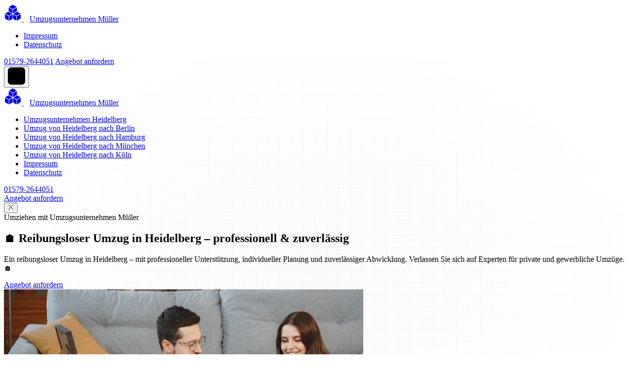

--- FILE ---
content_type: image/svg+xml
request_url: https://heidelberger-umzuege.de/storage/images/pattern-dark2.svg
body_size: 700
content:
<svg width="1440" height="940" viewBox="0 0 1440 940" fill="none" xmlns="http://www.w3.org/2000/svg">
<g clip-path="url(#clip0_657_11346)">
<rect width="1440" height="940" fill="#2A3342"/>
<g opacity="0.4">
<rect width="1440" height="1320" transform="translate(0 -276)" fill="#2A3342"/>
<line x1="1464" y1="396.5" x2="-24" y2="396.5" stroke="#333F51"/>
<line x1="1464" y1="420.5" x2="-24" y2="420.5" stroke="#333F51"/>
<line x1="1464" y1="444.5" x2="-24" y2="444.5" stroke="#333F51"/>
<line x1="1464" y1="468.5" x2="-24" y2="468.5" stroke="#333F51"/>
<line x1="1464" y1="492.5" x2="-24" y2="492.5" stroke="#333F51"/>
<line x1="1464" y1="516.5" x2="-24" y2="516.5" stroke="#333F51"/>
<line x1="1464" y1="540.5" x2="-24" y2="540.5" stroke="#333F51"/>
<line x1="1464" y1="564.5" x2="-24" y2="564.5" stroke="#333F51"/>
<line x1="1464" y1="588.5" x2="-24" y2="588.5" stroke="#333F51"/>
<line x1="1464" y1="612.5" x2="-24" y2="612.5" stroke="#333F51"/>
<line x1="1464" y1="636.5" x2="-24" y2="636.5" stroke="#333F51"/>
<line x1="1464" y1="660.5" x2="-24" y2="660.5" stroke="#333F51"/>
<line x1="1464" y1="684.5" x2="-24" y2="684.5" stroke="#333F51"/>
<line x1="1464" y1="708.5" x2="-24" y2="708.5" stroke="#333F51"/>
<line x1="1464" y1="732.5" x2="-24" y2="732.5" stroke="#333F51"/>
<line x1="1464" y1="756.5" x2="-24" y2="756.5" stroke="#333F51"/>
<line x1="1464" y1="780.5" x2="-24" y2="780.5" stroke="#333F51"/>
<line x1="1464" y1="804.5" x2="-24" y2="804.5" stroke="#333F51"/>
<line x1="1464" y1="828.5" x2="-24" y2="828.5" stroke="#333F51"/>
<line x1="1464" y1="852.5" x2="-24" y2="852.5" stroke="#333F51"/>
<line x1="1464" y1="876.5" x2="-24" y2="876.5" stroke="#333F51"/>
<line x1="1464" y1="900.5" x2="-24" y2="900.5" stroke="#333F51"/>
<line x1="1464" y1="924.5" x2="-24" y2="924.5" stroke="#333F51"/>
<line x1="24.5" y1="372" x2="24.5" y2="1092" stroke="#333F51"/>
<line x1="24.5" y1="372" x2="24.5" y2="1092" stroke="#333F51"/>
<line x1="48.5" y1="372" x2="48.5" y2="1092" stroke="#333F51"/>
<line x1="72.5" y1="372" x2="72.5" y2="1092" stroke="#333F51"/>
<line x1="96.5" y1="372" x2="96.5" y2="1092" stroke="#333F51"/>
<line x1="120.5" y1="372" x2="120.5" y2="1092" stroke="#333F51"/>
<line x1="144.5" y1="372" x2="144.5" y2="1092" stroke="#333F51"/>
<line x1="168.5" y1="372" x2="168.5" y2="1092" stroke="#333F51"/>
<line x1="192.5" y1="372" x2="192.5" y2="1092" stroke="#333F51"/>
<line x1="216.5" y1="372" x2="216.5" y2="1092" stroke="#333F51"/>
<line x1="240.5" y1="372" x2="240.5" y2="1092" stroke="#333F51"/>
<line x1="264.5" y1="372" x2="264.5" y2="1092" stroke="#333F51"/>
<line x1="288.5" y1="372" x2="288.5" y2="1092" stroke="#333F51"/>
<line x1="312.5" y1="372" x2="312.5" y2="1092" stroke="#333F51"/>
<line x1="336.5" y1="372" x2="336.5" y2="1092" stroke="#333F51"/>
<line x1="360.5" y1="372" x2="360.5" y2="1092" stroke="#333F51"/>
<line x1="384.5" y1="372" x2="384.5" y2="1092" stroke="#333F51"/>
<line x1="408.5" y1="372" x2="408.5" y2="1092" stroke="#333F51"/>
<line x1="432.5" y1="372" x2="432.5" y2="1092" stroke="#333F51"/>
<line x1="456.5" y1="372" x2="456.5" y2="1092" stroke="#333F51"/>
<line x1="480.5" y1="372" x2="480.5" y2="1092" stroke="#333F51"/>
<line x1="504.5" y1="372" x2="504.5" y2="1092" stroke="#333F51"/>
<line x1="528.5" y1="372" x2="528.5" y2="1092" stroke="#333F51"/>
<line x1="552.5" y1="372" x2="552.5" y2="1092" stroke="#333F51"/>
<line x1="576.5" y1="372" x2="576.5" y2="1092" stroke="#333F51"/>
<line x1="600.5" y1="372" x2="600.5" y2="1092" stroke="#333F51"/>
<line x1="624.5" y1="372" x2="624.5" y2="1092" stroke="#333F51"/>
<line x1="648.5" y1="372" x2="648.5" y2="1092" stroke="#333F51"/>
<line x1="672.5" y1="372" x2="672.5" y2="1092" stroke="#333F51"/>
<line x1="696.5" y1="372" x2="696.5" y2="1092" stroke="#333F51"/>
<line x1="720.5" y1="372" x2="720.5" y2="1092" stroke="#333F51"/>
<line x1="744.5" y1="372" x2="744.5" y2="1092" stroke="#333F51"/>
<line x1="768.5" y1="372" x2="768.5" y2="1092" stroke="#333F51"/>
<line x1="792.5" y1="372" x2="792.5" y2="1092" stroke="#333F51"/>
<line x1="816.5" y1="372" x2="816.5" y2="1092" stroke="#333F51"/>
<line x1="840.5" y1="372" x2="840.5" y2="1092" stroke="#333F51"/>
<line x1="864.5" y1="372" x2="864.5" y2="1092" stroke="#333F51"/>
<line x1="888.5" y1="372" x2="888.5" y2="1092" stroke="#333F51"/>
<line x1="912.5" y1="372" x2="912.5" y2="1092" stroke="#333F51"/>
<line x1="936.5" y1="372" x2="936.5" y2="1092" stroke="#333F51"/>
<line x1="960.5" y1="372" x2="960.5" y2="1092" stroke="#333F51"/>
<line x1="984.5" y1="372" x2="984.5" y2="1092" stroke="#333F51"/>
<line x1="1008.5" y1="372" x2="1008.5" y2="1092" stroke="#333F51"/>
<line x1="1032.5" y1="372" x2="1032.5" y2="1092" stroke="#333F51"/>
<line x1="1056.5" y1="372" x2="1056.5" y2="1092" stroke="#333F51"/>
<line x1="1080.5" y1="372" x2="1080.5" y2="1092" stroke="#333F51"/>
<line x1="1104.5" y1="372" x2="1104.5" y2="1092" stroke="#333F51"/>
<line x1="1128.5" y1="372" x2="1128.5" y2="1092" stroke="#333F51"/>
<line x1="1152.5" y1="372" x2="1152.5" y2="1092" stroke="#333F51"/>
<line x1="1176.5" y1="372" x2="1176.5" y2="1092" stroke="#333F51"/>
<line x1="1200.5" y1="372" x2="1200.5" y2="1092" stroke="#333F51"/>
<line x1="1224.5" y1="372" x2="1224.5" y2="1092" stroke="#333F51"/>
<line x1="1248.5" y1="372" x2="1248.5" y2="1092" stroke="#333F51"/>
<line x1="1272.5" y1="372" x2="1272.5" y2="1092" stroke="#333F51"/>
<line x1="1296.5" y1="372" x2="1296.5" y2="1092" stroke="#333F51"/>
<line x1="1320.5" y1="372" x2="1320.5" y2="1092" stroke="#333F51"/>
<line x1="1344.5" y1="372" x2="1344.5" y2="1092" stroke="#333F51"/>
<line x1="1368.5" y1="372" x2="1368.5" y2="1092" stroke="#333F51"/>
<line x1="1392.5" y1="372" x2="1392.5" y2="1092" stroke="#333F51"/>
<line x1="1416.5" y1="372" x2="1416.5" y2="1092" stroke="#333F51"/>
<line x1="1440.5" y1="372" x2="1440.5" y2="1092" stroke="#333F51"/>
<line x1="0.5" y1="-324" x2="0.499969" y2="396" stroke="#333F51"/>
<line x1="1464" y1="12.5" x2="-24" y2="12.5" stroke="#333F51"/>
<line x1="1464" y1="36.5" x2="-24" y2="36.5" stroke="#333F51"/>
<line x1="1464" y1="60.5" x2="-24" y2="60.5" stroke="#333F51"/>
<line x1="1464" y1="84.5" x2="-24" y2="84.5" stroke="#333F51"/>
<line x1="1464" y1="108.5" x2="-24" y2="108.5" stroke="#333F51"/>
<line x1="1464" y1="132.5" x2="-24" y2="132.5" stroke="#333F51"/>
<line x1="1464" y1="156.5" x2="-24" y2="156.5" stroke="#333F51"/>
<line x1="1464" y1="180.5" x2="-24" y2="180.5" stroke="#333F51"/>
<line x1="1464" y1="204.5" x2="-24" y2="204.5" stroke="#333F51"/>
<line x1="1464" y1="228.5" x2="-24" y2="228.5" stroke="#333F51"/>
<line x1="1464" y1="252.5" x2="-24" y2="252.5" stroke="#333F51"/>
<line x1="1464" y1="276.5" x2="-24" y2="276.5" stroke="#333F51"/>
<line x1="1464" y1="300.5" x2="-24" y2="300.5" stroke="#333F51"/>
<line x1="1464" y1="324.5" x2="-24" y2="324.5" stroke="#333F51"/>
<line x1="1464" y1="348.5" x2="-24" y2="348.5" stroke="#333F51"/>
<line x1="1464" y1="372.5" x2="-24" y2="372.5" stroke="#333F51"/>
<line x1="24.5" y1="-324" x2="24.5" y2="396" stroke="#333F51"/>
<line x1="24.5" y1="-324" x2="24.5" y2="396" stroke="#333F51"/>
<line x1="48.5" y1="-324" x2="48.5" y2="396" stroke="#333F51"/>
<line x1="72.5" y1="-324" x2="72.5" y2="396" stroke="#333F51"/>
<line x1="96.5" y1="-324" x2="96.5" y2="396" stroke="#333F51"/>
<line x1="120.5" y1="-324" x2="120.5" y2="396" stroke="#333F51"/>
<line x1="144.5" y1="-324" x2="144.5" y2="396" stroke="#333F51"/>
<line x1="168.5" y1="-324" x2="168.5" y2="396" stroke="#333F51"/>
<line x1="192.5" y1="-324" x2="192.5" y2="396" stroke="#333F51"/>
<line x1="216.5" y1="-324" x2="216.5" y2="396" stroke="#333F51"/>
<line x1="240.5" y1="-324" x2="240.5" y2="396" stroke="#333F51"/>
<line x1="264.5" y1="-324" x2="264.5" y2="396" stroke="#333F51"/>
<line x1="288.5" y1="-324" x2="288.5" y2="396" stroke="#333F51"/>
<line x1="312.5" y1="-324" x2="312.5" y2="396" stroke="#333F51"/>
<line x1="336.5" y1="-324" x2="336.5" y2="396" stroke="#333F51"/>
<line x1="360.5" y1="-324" x2="360.5" y2="396" stroke="#333F51"/>
<line x1="384.5" y1="-324" x2="384.5" y2="396" stroke="#333F51"/>
<line x1="408.5" y1="-324" x2="408.5" y2="396" stroke="#333F51"/>
<line x1="432.5" y1="-324" x2="432.5" y2="396" stroke="#333F51"/>
<line x1="456.5" y1="-324" x2="456.5" y2="396" stroke="#333F51"/>
<line x1="480.5" y1="-324" x2="480.5" y2="396" stroke="#333F51"/>
<line x1="504.5" y1="-324" x2="504.5" y2="396" stroke="#333F51"/>
<line x1="528.5" y1="-324" x2="528.5" y2="396" stroke="#333F51"/>
<line x1="552.5" y1="-324" x2="552.5" y2="396" stroke="#333F51"/>
<line x1="576.5" y1="-324" x2="576.5" y2="396" stroke="#333F51"/>
<line x1="600.5" y1="-324" x2="600.5" y2="396" stroke="#333F51"/>
<line x1="624.5" y1="-324" x2="624.5" y2="396" stroke="#333F51"/>
<line x1="648.5" y1="-324" x2="648.5" y2="396" stroke="#333F51"/>
<line x1="672.5" y1="-324" x2="672.5" y2="396" stroke="#333F51"/>
<line x1="696.5" y1="-324" x2="696.5" y2="396" stroke="#333F51"/>
<line x1="720.5" y1="-324" x2="720.5" y2="396" stroke="#333F51"/>
<line x1="744.5" y1="-324" x2="744.5" y2="396" stroke="#333F51"/>
<line x1="768.5" y1="-324" x2="768.5" y2="396" stroke="#333F51"/>
<line x1="792.5" y1="-324" x2="792.5" y2="396" stroke="#333F51"/>
<line x1="816.5" y1="-324" x2="816.5" y2="396" stroke="#333F51"/>
<line x1="840.5" y1="-324" x2="840.5" y2="396" stroke="#333F51"/>
<line x1="864.5" y1="-324" x2="864.5" y2="396" stroke="#333F51"/>
<line x1="888.5" y1="-324" x2="888.5" y2="396" stroke="#333F51"/>
<line x1="912.5" y1="-324" x2="912.5" y2="396" stroke="#333F51"/>
<line x1="936.5" y1="-324" x2="936.5" y2="396" stroke="#333F51"/>
<line x1="960.5" y1="-324" x2="960.5" y2="396" stroke="#333F51"/>
<line x1="984.5" y1="-324" x2="984.5" y2="396" stroke="#333F51"/>
<line x1="1008.5" y1="-324" x2="1008.5" y2="396" stroke="#333F51"/>
<line x1="1032.5" y1="-324" x2="1032.5" y2="396" stroke="#333F51"/>
<line x1="1056.5" y1="-324" x2="1056.5" y2="396" stroke="#333F51"/>
<line x1="1080.5" y1="-324" x2="1080.5" y2="396" stroke="#333F51"/>
<line x1="1104.5" y1="-324" x2="1104.5" y2="396" stroke="#333F51"/>
<line x1="1128.5" y1="-324" x2="1128.5" y2="396" stroke="#333F51"/>
<line x1="1152.5" y1="-324" x2="1152.5" y2="396" stroke="#333F51"/>
<line x1="1176.5" y1="-324" x2="1176.5" y2="396" stroke="#333F51"/>
<line x1="1200.5" y1="-324" x2="1200.5" y2="396" stroke="#333F51"/>
<line x1="1224.5" y1="-324" x2="1224.5" y2="396" stroke="#333F51"/>
<line x1="1248.5" y1="-324" x2="1248.5" y2="396" stroke="#333F51"/>
<line x1="1272.5" y1="-324" x2="1272.5" y2="396" stroke="#333F51"/>
<line x1="1296.5" y1="-324" x2="1296.5" y2="396" stroke="#333F51"/>
<line x1="1320.5" y1="-324" x2="1320.5" y2="396" stroke="#333F51"/>
<line x1="1344.5" y1="-324" x2="1344.5" y2="396" stroke="#333F51"/>
<line x1="1368.5" y1="-324" x2="1368.5" y2="396" stroke="#333F51"/>
<line x1="1392.5" y1="-324" x2="1392.5" y2="396" stroke="#333F51"/>
<line x1="1416.5" y1="-324" x2="1416.5" y2="396" stroke="#333F51"/>
<line x1="1440.5" y1="-324" x2="1440.5" y2="396" stroke="#333F51"/>
</g>
<rect y="-276" width="1440" height="1216" fill="url(#paint0_radial_657_11346)"/>
</g>
<defs>
<radialGradient id="paint0_radial_657_11346" cx="0" cy="0" r="1" gradientUnits="userSpaceOnUse" gradientTransform="translate(720 332) rotate(90) scale(608 720)">
<stop stop-color="#2A3342" stop-opacity="0"/>
<stop offset="1" stop-color="#2A3342"/>
</radialGradient>
<clipPath id="clip0_657_11346">
<rect width="1440" height="940" fill="white"/>
</clipPath>
</defs>
</svg>
